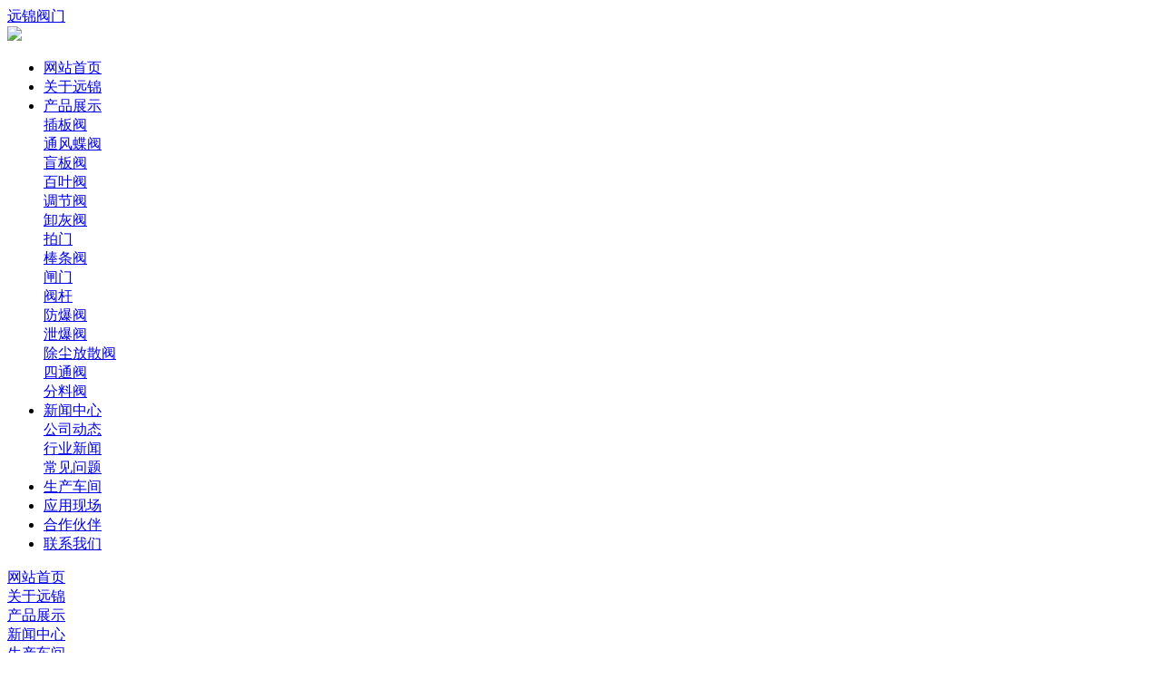

--- FILE ---
content_type: text/html
request_url: http://www.0577yjv.com/html/news/2022-8-2/811.html
body_size: 8660
content:
<!DOCTYPE html>
<html>

<head>
  <meta http-equiv="Content-type" content="text/html; charset=utf-8">
  <title>高温高压盲板阀及其工作方法-永嘉县远锦阀门有限公司</title>
  <meta name="viewport"
    content="width=device-width, initial-scale=1.0, maximum-scale=1.0, minimum-scale=1.0, user-scalable=0">
  <meta http-equiv=X-UA-Compatible content="IE=edge,chrome=1">
  <meta name="apple-mobile-web-app-capable" content="yes" />
  <meta name="format-detection" content="email=no" />
  <meta name="format-detection" content="telephone=no" />
  <link rel="stylesheet" type="text/css" href="/js/banner/idangerous.swiper.css" />
  <link rel="stylesheet" id="websitecss" type="text/css" href="/css/style.css" />
  <script src="/js/jquery-1.10.2.min.js" type="text/javascript" charset="utf-8"></script>
  <script type="text/javascript">
    var sortid = '1';
    //全局变量
    var SharePics = "http://www.0577yjv.com//images/nopic.gif";
    var sortidShow = false;
    var sortidTitle = "高温高压盲板阀及其工作方法";
  </script>
</head>

<body class="SitePC">
  <div class="loading">
    <div class="pic"></div>
</div>
<div class="top-T_Wrap">
    <div class="top-T">
        <a href="/" class="logo">远锦阀门</a>
        <div class="hea-R" id="showRightPush"><img
                src="/images/menu.jpg" /></div>
        <div id="navwrap">
            <div class="navwrap_wrap">
                <ul class="nav">
                    <li><a href="/">网站首页</a></li>
                    
                    <li>
                        <a href='/html/about19.html' title='关于远锦'  >关于远锦</a>
                        <div class="ProBoxWrap">
                            <div class="ProBox">
                                
                            </div>
                        </div>
                    </li>
                    
                    <li>
                        <a href='/html/productlist51.html' title='产品展示'  >产品展示</a>
                        <div class="ProBoxWrap">
                            <div class="ProBox">
                                
                                <div class="T">
                                    <a href="/html/productlist101.html">插板阀</a>
                                </div>
                                
                                <div class="T">
                                    <a href="/html/productlist81.html">通风蝶阀</a>
                                </div>
                                
                                <div class="T">
                                    <a href="/html/productlist61.html">盲板阀</a>
                                </div>
                                
                                <div class="T">
                                    <a href="/html/productlist71.html">百叶阀</a>
                                </div>
                                
                                <div class="T">
                                    <a href="/html/productlist121.html">调节阀</a>
                                </div>
                                
                                <div class="T">
                                    <a href="/html/productlist111.html">卸灰阀</a>
                                </div>
                                
                                <div class="T">
                                    <a href="/html/productlist91.html">拍门</a>
                                </div>
                                
                                <div class="T">
                                    <a href="/html/productlist41.html">棒条阀</a>
                                </div>
                                
                                <div class="T">
                                    <a href="/html/productlist201.html">闸门</a>
                                </div>
                                
                                <div class="T">
                                    <a href="/html/productlist131.html">阀杆</a>
                                </div>
                                
                                <div class="T">
                                    <a href="/html/productlist161.html">防爆阀</a>
                                </div>
                                
                                <div class="T">
                                    <a href="/html/productlist141.html">泄爆阀</a>
                                </div>
                                
                                <div class="T">
                                    <a href="/html/productlist21.html">除尘放散阀</a>
                                </div>
                                
                                <div class="T">
                                    <a href="/html/productlist931.html">四通阀</a>
                                </div>
                                
                                <div class="T">
                                    <a href="/html/productlist/list-99-1.html">分料阀</a>
                                </div>
                                
                            </div>
                        </div>
                    </li>
                    
                    <li>
                        <a href='/html/newslist11.html' title='新闻中心'  >新闻中心</a>
                        <div class="ProBoxWrap">
                            <div class="ProBox">
                                
                                <div class="T">
                                    <a href="/html/newslist/list-96-1.html">公司动态</a>
                                </div>
                                
                                <div class="T">
                                    <a href="/html/newslist/list-97-1.html">行业新闻</a>
                                </div>
                                
                                <div class="T">
                                    <a href="/html/newslist/list-98-1.html">常见问题</a>
                                </div>
                                
                            </div>
                        </div>
                    </li>
                    
                    <li>
                        <a href='/html/albumtlist/list-94-1.html' title='生产车间'  >生产车间</a>
                        <div class="ProBoxWrap">
                            <div class="ProBox">
                                
                            </div>
                        </div>
                    </li>
                    
                    <li>
                        <a href='/html/albumtlist/list-3-1.html' title='应用现场'  >应用现场</a>
                        <div class="ProBoxWrap">
                            <div class="ProBox">
                                
                            </div>
                        </div>
                    </li>
                    
                    <li>
                        <a href='/html/albumtlist/list-95-1.html' title='合作伙伴'  >合作伙伴</a>
                        <div class="ProBoxWrap">
                            <div class="ProBox">
                                
                            </div>
                        </div>
                    </li>
                    
                    <li>
                        <a href='/html/contactus.html' title='联系我们'  >联系我们</a>
                        <div class="ProBoxWrap">
                            <div class="ProBox">
                                
                            </div>
                        </div>
                    </li>
                    
                </ul>
            </div>
        </div>
    </div>
</div>

  <script type="text/javascript">
var slidelistPC = "";
var slidelistWAP = ""
</script>
<div class="PicScroll">
    <div class="swiper-container" style="display: none">
          <div class="swiper-wrapper"></div>
          <div class="pagination"></div>
    </div>
</div>

  <!---子导航---->
  <div class="SubnavWrap">
	<div class="Subnav">
		<a href="/" class="SubLogo"></a>
		<div class="SubnavBox">
				<a class="more-icon" href="javascript:void(0)"><i class="box-t"></i><i class="box-b"></i></a>
			    <div class="SubTowNav">
					<div class="ProBox">
						<div class="T">
								<a  href="/">网站首页</a>
							 </div>
						 
							<div class="T">
								<a  rel="nofollow" href="/html/about19.html">关于远锦</a>
							 </div>
						
							<div class="T">
								<a  rel="nofollow" href="/html/productlist51.html">产品展示</a>
							 </div>
						
							<div class="T">
								<a  rel="nofollow" href="/html/newslist11.html">新闻中心</a>
							 </div>
						
							<div class="T">
								<a  rel="nofollow" href="/html/albumtlist/list-94-1.html">生产车间</a>
							 </div>
						
							<div class="T">
								<a  rel="nofollow" href="/html/albumtlist/list-3-1.html">应用现场</a>
							 </div>
						
							<div class="T">
								<a  rel="nofollow" href="/html/albumtlist/list-95-1.html">合作伙伴</a>
							 </div>
						
							<div class="T">
								<a  rel="nofollow" href="/html/contactus.html">联系我们</a>
							 </div>
						
					</div>
				</div>
		 </div>
		 <div class="SubnavText"></div>
	</div>
</div>



  <div class="Loc_navigation">当前位置：<a href="/" title="网站首页">网站首页</a>  <span>&gt;</span>
    <a href="/html/newslist11.html">新闻中心</a> <span>&gt;</span>
    <a href="/html/newslist/list-97-1.html">行业新闻</a></div>
  <div class="nyContent">
    <!----左侧内容--->
    <div class="nyShowLeft">
      <h1 class="ShowNewsTitle">高温高压盲板阀及其工作方法</h1>
      <div class="ShowNewsBox">

        <!--文章左侧--->
        <div class="NewsBoxLeft" id="bignav">

          <div class="newsData">
            <p><span>2022/8/2 10:55:14</span></p>
          </div>
          <div class="author">
            <span></span>
            
          </div>

          <!---分享--->
          <div class="shareWrap">
	<div class="gb_res_t"><span>分享</span></div>
	<div class="bdsharebuttonbox">
		<ul class="gb_resItms">
			<li class="wx"> 
				<a title="分享到微信" class="bds_weixin" href="javascript:void(0)" data-cmd="weixin" ></a> 
				<div class="qrcodeBox">
					<div class="title">分享到微信朋友圈</div>
					<div id="qrcode"></div>
				</div>
			</li>
			<li> <a title="分享到QQ好友" class="bds_sqq" href="javascript:void(0)" data-cmd="sqq" ></a> </li>
			<li> <a title="分享到新浪微博" class="bds_tsina" href="javascript:void(0)"  data-cmd="tsina" ></a> </li>
		</ul>
	</div>
</div>

<script src="https://cdn.bootcss.com/jquery.qrcode/1.0/jquery.qrcode.min.js"></script>
<script src="/js/share.js" type="text/javascript" charset="utf-8"></script>
        </div>

        <!--文章右侧--->
        <div class="NewsBoxRight">
          <div class="ny-news-nr">
            <p>&nbsp;　　【专利摘要】本发明涉及一种高温高压盲板阀及其工作方法，包括阀体，机架，所述阀体为两个，阀体之间具有阀板、活动阀座，两阀体通过连接件进行固定连接，活动阀座内设计有松紧器，松紧器带动活动阀座移动，松紧器与操作蜗轮连接，本发明有自动控制、手动、气动、液动、电液连动等驱动等，可适用于不同的场合，实用性强。其耐压性强，解决了冶金、化工、液化气市政等行业管道增压输送介质，阀体可采用全封闭式外壳操作过程管路的气体不外泄漏具有较强的抗管道外力强度，阀体可采用全封闭式外壳，操作过程中管路的气体不泄漏.具有较强的抗击强度，增加产能降低设备成本，排除环境污染节能环保的重大问题。</p>
<div>　　【专利说明】高温高压盲板阀及其工作方法</div>
<div>　　【技术领域】</div>
<div>　　[0001]本发明涉及一种高温高压盲板阀及其工作方法。</div>
<div>　　【背景技术】</div>
<div>　　[0002]现有的盲板阀最大压力0.4kg,最高耐温120&deg;C,且污染大。本发明盲板能耐压25kg，最高耐温700&deg;C，解决了冶金工业管道介质高温、高压使用的难题。</div>
<div>　　【发明内容】</div>
<div>　　[0003]本发明所要解决的技术问题是要提供一种环保、节能的高温高压盲板阀。</div>
<div>　　[0004]实现上述目的的技术方案如下:</div>
<div>　　[0005]高温高压盲板阀，包括阀体，机架，其特征在于:所述阀体为两个，阀体之间具有阀板、活动阀座，两阀体通过连接件进行固定连接，活动阀座内设计有松紧器，松紧器带动活动阀座移动，松紧器与操作蜗轮连接。</div>
<div>　　[0006]优选的，操作蜗轮固定在机架上，操作蜗轮包括手轮、蜗轮蜗杆、操作器丝杆、轴承夹套，蜗轮蜗杆的一端与操作器丝杆连接，另一端连接手轮，操作器丝杆上设计有操作器螺母，操作器螺母与松紧器扣接，操作器丝杆另一端连接在轴承夹套上，轴承夹套上设计有操作器定位器。</div>
<div>　　[0007]通常的，阀体可以旋转，阀体分为盲板和通径阀板，盲板与通径阀板连接，通径阀板和盲板的位置可以互换。</div>
<div>　　[0008]优选的，阀板上设计有凸形阀座密封面，凸形阀座密封面为V形，加强活动阀座与阀板之间的加强密封效果。</div>
<div>　　[0009]优选的，所述盲板为高温阀板；阀板的外面设置有高温散温器。</div>
<div>　　[0010]优选的，阀体上设计有阀板定位器，阀板定位器连接固定阀板。</div>
<div>　　[0011]优选的，所述松紧器为密封松紧器。</div>
<div>　　[0012]优选的，阀体的上下两侧都设置有连接件。</div>
<div>　　[0013]优选的，所述连接件为螺柱，螺柱的两端连接螺帽将阀体连接固定。</div>
<div>　　[0014]高温高压盲板阀的工作方法，首先操作器定位器定位，定好位后旋转手轮，手轮带动蜗轮蜗杆运动，蜗轮蜗杆带动操作器丝杆转动，操作器丝杆带动操作器螺母，由操作器螺母带动密封松紧器正反转，之后密封松紧器带动活动阀座移动。密封松紧器的工作，操作器正转密封松紧器达到密封关闭，操作器反转密封松紧器密封开，此时如要切断介质把盲板旋转进入阀体内，如要输送介质把通径阀板旋转进入阀体内，之后再通过操作器正转达到密封关闭。</div>
<div>　　[0015]本发明有自动控制、手动、气动、液动、电液连动等驱动等，可适用于不同的场合，实用性强。其耐压性强，解决了冶金、化工、液化气市政等行业管道增压输送介质，增加产能降低设备成本，排除环境污染节能环保的重大问题。</div>
<div>　　【附图说明】</div>
<div>　　[0016]图1为本发明整体示意图</div>
<div>　　[0017]图2为图1的局部放大图，即活动阀座与密封松紧器连接处的放大图</div>
<div>　　[0018]图3为阀板与操作蜗轮连接示意图</div>
<div>　　[0019]图4为图3的局部放大图</div>
<div>　　[0020]附图序号说明:阀体1、阀板2、活动阀座3、密封松紧器4，螺柱5、螺母6、蜗轮连接7、手轮8、蜗轮蜗杆9、操作器丝杆10，操作器定位器11，轴承夹套12，操作器螺母13、机架14、阀板定位器15、密封圈16、盲板2.1、通径阀板2.2、高温散温器17、阀座密封面18。</div>
<div>　　【具体实施方式】</div>
<div>　　[0021]下面结合附图对本发明做详细的说明。</div>
<div>　　[0022]图中，高温高压盲板阀的阀体为两个，两个阀体I平行设置，阀体I之间设置有阀板2、活动阀座3和密封松紧器4，活动阀座3设计在密封松紧器4内，通过密封松紧器正反螺来带动活动阀座的移动，两阀体通过螺柱5连接固定，螺柱5的两端连接螺帽6，大大加强阀体所承受的压力。通常的，阀体分为盲板2.1和通径阀板2.2，阀板固定在两阀体之间，可旋转，盲板与通径阀板连接，通径阀板的意思是中心为空腔，旋转的时候，盲板2.1和通径阀板2.2的位置是可以互换的，也就是说盲板2.1的位置可以露出阀体，也可以在阀体中。</div>
<div>　　[0023]密封松紧器与操作蜗轮7连接，盲板与通径阀板上设计有密封圈16，阀板上设计有V形阀座密封面18，加强活动阀座与阀板之间的密封效果，盲板与通径阀板上都可以设置阀座密封面18。</div>
<div>　　[0024]盲板可以是高温阀板，阀板上设有高温散温器17，阀体I上设计有阀板定位器15，阀板定位器用于固定阀板。密封松紧器本身具有的结构可以使密封松紧器正转的时候使活动阀座关紧，反转的时候活动阀座松开。</div>
<div>　　[0025]操作蜗轮7固定在机架14上，操作蜗轮7包括手轮8，蜗轮蜗杆9，操作器丝杆10，操作器定位器11，轴承夹套12，操作器螺母13。操作器螺母13与密封松紧器扣接，密封松紧器再与活动阀座扣接，蜗轮蜗杆与操作器丝杆连接，操作器丝杆10上设计有操作器螺母13，操作器丝杆另一端连接在轴承夹套12上，所述轴承夹套12上设计有操作器定位器11，使用时，通过操作器定位器11定位后，旋转手轮8，由蜗轮蜗杆带动操作器丝杆转动，操作器丝杆带动操作器螺母，由操作器螺母带动密封松紧器正反转，进一步带动活动阀座的移动，实现密封松紧器的开与夹紧工作。</div>
<div>　　[0026]阀体可采用全封闭式外壳，操作过程中管路的气体不泄漏.具有较强的抗击强度。</div>
<div>　　[0027]本发明有自动控制、手动、气动、液动、电液连动等驱动等，可适用于不同的场合，实用性强。其耐压性强，解决了冶金、化工、液化气市政等行业管道增压输送介质，增加产能降低设备成本，排除环境污染节能环保的重大问题。</div>
<div>　　[0028]以上仅为本发明实施例的较佳实施例而已，并不用以限制本发明实施例，凡在本发明实施例的精神和原则之内，所作的任何修改、等同替换、改进等，均应包含在本发明实施例的保护范围内。</div>
<div>　　【权利要求】</div>
<div>　　1.高温高压盲板阀，包括阀体，机架，其特征在于:所述阀体为两个，阀体之间活动的连接有阀板、活动阀座，两阀体通过连接件进行固定连接，活动阀座内设计有松紧器，松紧器带动活动阀座移动，松紧器与操作蜗轮连接。</div>
<div>　　2.根据权利要求1所述的高温高压盲板阀，其特征在于:操作蜗轮固定在机架上，操作蜗轮包括手轮、蜗轮蜗杆、操作器丝杆、轴承夹套，蜗轮蜗杆的一端与操作器丝杆连接，另一端连接手轮，操作器丝杆上设计有操作器螺母，操作器螺母与松紧器扣接，操作器丝杆另一端连接在轴承夹套上，轴承夹套上设计有操作器定位器。</div>
<div>　　3.根据权利要求2所述的高温高压盲板阀，其特征在于:所述阀板一端为盲板，另一端为通径阀板，阀板可旋转，盲板和通径阀板上设计有密封圈。</div>
<div>　　4.根据权利要求3所述的高温高压盲板阀，其特征在于:阀板上设计有凸形阀座密封面，所述凸形阀座密封面为V形。</div>
<div>　　5.根据权利要求3所述的高温高压盲板阀，其特征在于:所述盲板为高温阀板；阀板的外面设置有高温散温器。</div>
<div>　　6.根据权利要求1所述的高温高压盲板阀，其特征在于:阀体上设计有阀板定位器，阀板定位器固定阀板。</div>
<div>　　7.根据权利要求1所述的高温高压盲板阀，其特征在于:所述松紧器为密封松紧器。</div>
<div>　　8.根据权利要求1所述的高温高压盲板阀，其特征在于:阀体的上下两侧都设置有连接件。</div>
<div>　　9.根据权利要求8所述的高温高压盲板阀，其特征在于:所述连接件为螺柱，螺柱的两端连接螺帽将阀体连接固定。</div>
<div>　　10.高温高压盲板阀的工作方法，其特征在于:首先操作器定位器定位，定好位后旋转手轮，手轮带动蜗轮蜗杆运动，蜗轮蜗杆带动操作器丝杆转动，操作器丝杆带动操作器螺母，由操作器螺母带动密封松紧器正反转，之后密封松紧器带动活动阀座移动。</div><script src="/inc/Qn_VisitsAdd.asp?id=811"></script>

          </div>
          <div class="clr"></div>
          <div class="newsOther">
            上一篇：<a href="/html/news/2022-7-26/810.html">关于百叶阀的安装及使用介绍</a><br>
            下一篇：<a href="/html/news/2022-8-8/812.html">盲板阀对于阀门行业的意义</a><br>
          </div>
          <div class="clr"></div>
          <h4 id="RecProducts"><span>推荐产品</span></h4>
          <ul class='RecProductsList'>
            
            <li>
              <div class="LiBox">
                <div class="pic"><a href="/html/product2013912191.html" title="除尘放散阀"><img src="/upLoad/product/month_1309/201309122209352789.jpg"
                      alt="除尘放散阀" title="除尘放散阀" /></a>
                </div>
                <a href="/html/product2013912191.html" title="除尘放散阀" class="text">除尘放散阀</a>
              </div>
            </li>
            
            <li>
              <div class="LiBox">
                <div class="pic"><a href="/html/product2013912184.html" title="除尘放散阀"><img src="/upLoad/product/month_1309/201309122205409815.jpg"
                      alt="除尘放散阀" title="除尘放散阀" /></a>
                </div>
                <a href="/html/product2013912184.html" title="除尘放散阀" class="text">除尘放散阀</a>
              </div>
            </li>
            
          </ul>
          <div class="clr"></div>
        </div>
      </div>
    </div>
    <!----右侧内容--->
    <div class="nyRight">
      
<div class=" NewsRight" id="oTopRight">
	<div class="Right_box">
		<div class="Righttitle">推荐文章</div>
		<div class="RightList">
			
			<a href="/html/news2020615641.html" title="插板阀一般用在哪里">插板阀一般用在哪里</a>
			
			<a href="/html/news202055635.html" title="插板阀规格型号">插板阀规格型号</a>
			
			<a href="/html/news2020418631.html" title="插板阀工作原理图">插板阀工作原理图</a>
			
			<a href="/html/news2020417630.html" title="插板阀结构图">插板阀结构图</a>
			
			<a href="/html/news20151017347.html" title="通风蝶阀的作用">通风蝶阀的作用</a>
			
			<a href="/html/news2015921336.html" title="通风蝶阀安装要点">通风蝶阀安装要点</a>
			
			<a href="/html/news2015813328.html" title="插板阀厂家远景插板阀使用情况">插板阀厂家远景插板阀使用情况</a>
			
		</div>
	</div>
</div>

    </div>
  </div>



  <!--网站版权--->
  <div class="clr"></div>
<div class="footWrap">
    <div class="foot">
        <div class="ewm"></div>
    <ul class="footlx">
        <strong>永嘉县远锦阀门有限公司</strong>
        <li>手机：15325001301（微信同号）</li>
        <li>传真：0577-67953779&nbsp;&nbsp;&nbsp;&nbsp;邮箱：276468016@qq.com</li>
        <li>地址：永嘉瓯北浦一工业区（江北街88号）</li>
    </ul>
    <ul class="footnav">
        <strong>关于我们</strong>
        <li>
            <a href="/html/about19.html" rel="nofollow">公司简介</a>
        </li>
        <li>
            <a href="/html/albumtlist/list-94-1.html" rel="nofollow">生产车间</a>
        </li>
        <li>
            <a href="/html/albumtlist/list-95-1.html" rel="nofollow">合作伙伴</a>
        </li>
        <li>
            <a href="/html/contactus.html" rel="nofollow">联系我们</a>
        </li>
    </ul>
    <ul class="footnav" style="width: 200px;">
        <strong>产品分类</strong>
        
            <li>
                <a href="/html/productlist101.html" rel="nofollow">插板阀</a>
            </li>
        
            <li>
                <a href="/html/productlist81.html" rel="nofollow">通风蝶阀</a>
            </li>
        
            <li>
                <a href="/html/productlist61.html" rel="nofollow">盲板阀</a>
            </li>
        
            <li>
                <a href="/html/productlist71.html" rel="nofollow">百叶阀</a>
            </li>
        
            <li>
                <a href="/html/productlist121.html" rel="nofollow">调节阀</a>
            </li>
        
            <li>
                <a href="/html/productlist111.html" rel="nofollow">卸灰阀</a>
            </li>
        
            <li>
                <a href="/html/productlist91.html" rel="nofollow">拍门</a>
            </li>
        
            <li>
                <a href="/html/productlist41.html" rel="nofollow">棒条阀</a>
            </li>
        
            <li>
                <a href="/html/productlist201.html" rel="nofollow">闸门</a>
            </li>
        
            <li>
                <a href="/html/productlist131.html" rel="nofollow">阀杆</a>
            </li>
        
            <li>
                <a href="/html/productlist161.html" rel="nofollow">防爆阀</a>
            </li>
        
            <li>
                <a href="/html/productlist141.html" rel="nofollow">泄爆阀</a>
            </li>
        
            <li>
                <a href="/html/productlist21.html" rel="nofollow">除尘放散阀</a>
            </li>
        
            <li>
                <a href="/html/productlist931.html" rel="nofollow">四通阀</a>
            </li>
        
            <li>
                <a href="/html/productlist/list-99-1.html" rel="nofollow">分料阀</a>
            </li>
        
    </ul>
</div>
<div class="copy">
    ©2021 永嘉县远锦阀门有限公司 版权所有 &nbsp;&nbsp;<a href="https://beian.miit.gov.cn/#/Integrated/recordQuery" target="_blank"
        rel="nofollow">浙ICP备2021020327号-1</a> <script type="text/javascript">var cnzz_protocol = (("https:" == document.location.protocol) ? " https://" : " http://");document.write(unescape("%3Cspan id='cnzz_stat_icon_5413336'%3E%3C/span%3E%3Cscript src='" + cnzz_protocol + "s9.cnzz.com/stat.php%3Fid%3D5413336%26show%3Dpic' type='text/javascript'%3E%3C/script%3E"));</script>
        <i>技术支持：<a href="https://www.Yd58.net/" rel="nofollow" target="blank">云鼎科技</a></i>
</div>
</div>

<script type="text/javascript"
    src="/js/banner/idangerous.swiper.min.js?v=34323222"></script>
<script src="/js/public.js" type="text/javascript"></script>


<div class="waplxclr"></div>
<footer class="waplx">
	<a href="/"><img src="/images/wapi01.png" /> 网站首页</a>
	<a href="tel:15325001301"><img src="/images/wapi02.png" /> 咨询电话</a>
    <a href="/html/contactus.html" id="contact"><img src="/images/wapi03.png" /> 联系我们</a>
    <a href="javascript:history.go(-1);"><img src="/images/wapi04.png" /> 返回上页</a>
</footer>

  <div class="GoTop">
    <a href="javascript:history.back(-1)">返回<br>上页</a>
    <a href="javascript:void(0)" class="icon-gotop"></a>
  </div>
</body>

</html>

--- FILE ---
content_type: application/javascript
request_url: http://www.0577yjv.com/js/public.js
body_size: 3600
content:
var is_mobile = is_mobile();
//监听页面加载状态
document.onreadystatechange = PageLoaded;
//当页面加载完成后执行
function PageLoaded() {
	if(document.readyState == "interactive"){
		banner();
	//	Port('terdt.com'); //需要带WWWW.的域名
		//新闻详情和产品详情取消导航固定
		if ('sortidShow' in window &&!is_mobile) {
			$("body").addClass("show-postion");
			$(".top-T_Wrap").css({"position":"inherit"});
			$(".PicScroll").css({"margin":"0"});
			$(".SubnavText").html("正在浏览："+sortidTitle)
		}
		
		if (is_mobile) {
			webappJs();
		}
	}
	if (document.readyState == "complete") {
		 
		if ('sortid' in window) {
			$("#nav_"+sortid).find("a").addClass("cur");
			
			//pc端可执行
			if (!is_mobile) {
				//console.log(document.body.scrollHeight,document.body.clientHeight )
				var scrollHeight  = document.body.scrollHeight - $(".footWrap").height(); //  - $(".copyWrap").height() - $("#bignav").height() + 30
				var bignav = $("#bignav");//获取到导航栏id
				var bignavRight = $("#oTopRight");//获取到导航栏id
				var oTopLeft = bignav.offset().top; //左边
				var oTopRight = bignavRight.offset() == undefined?0:bignavRight.offset().top; //右边	
				$(window).scroll(function () {
					var topScroll = get_scrollTop_of_body() + 110;//滚动的距离,距离顶部的距离		
					if(topScroll > oTopLeft && topScroll < scrollHeight){ //当滚动距离大于250px时执行下面的东西
						bignav.addClass("FloatNav");
						$(".SitePC .top-T_Wrap .top-T").addClass("navHeight");
						$(".SubnavWrap").css({"top":"0"}); //详情页子导航
					}else{//当滚动距离小于250的时候执行下面的内容，也就是让导航栏恢复原状
						bignav.removeClass("FloatNav");
						$(".SitePC .top-T_Wrap .top-T").addClass("navHeight");
						$(".SubnavWrap").css({"top":"-130px"});
					}
					if(topScroll > 110 && topScroll < scrollHeight){ //当滚动距离大于250px时执行下面的东西
						bignav.addClass("FloatNav");
						$(".SitePC .top-T_Wrap .top-T").addClass("navHeight");
					}else{//当滚动距离小于250的时候执行下面的内容，也就是让导航栏恢复原状
						$(".SitePC .top-T_Wrap .top-T").removeClass("navHeight");
					}
					if(topScroll > oTopRight && topScroll < scrollHeight){ //当滚动距离大于250px时执行下面的东西	
						bignavRight.addClass("FloatNav");
						
					}else{
						bignavRight.removeClass("FloatNav");
					}
				});
			}
			
		}else{
			$("#nav_0").find("a").addClass("cur");
		};
	}
	
	//返回上一页
	$(".icon-back").click(function(){
		window.history.go(-1);
	});
	//返回顶部
	$(".icon-gotop").click(function(){
		$('html,body').animate({scrollTop:'0px'},'slow');
	});

};

//移动端js
function webappJs(){
	$("body").removeClass("SitePC").addClass("webapp");
	console.log(2)
	var clientWidth = document.documentElement.clientWidth > 640 ? 640 : document.documentElement.clientWidth;

	var arrBox = $('#Pro_ul_list').find('li'); // box对象
	arrBox.find(".pic").css("height", ((clientWidth - 30) / 2) * 1); //设置图片的高度是宽度的1.3倍
	menu();
}
//端口判断
function Port(links){
	var pathname = window.location.pathname;
	var url = window.location.href;
	if(is_mobile){
		if(url.indexOf("m.") < 0 ){
			window.location = "http://m." + links + pathname;
		}
	}else{
		if(url.indexOf("m.") > 0 ){
			window.location = "http://www."  + links + pathname;
		}
	}
	
}

//banner效果
function banner() {
	var bannerArry = "",
		_html = "", _link = "";
	if (is_mobile) {
		bannerArry = slidelistWAP.split(",")
	} else {
		bannerArry = slidelistPC.split(",");
		$(".nav li:last").css("margin-right", "auto");
	}
	for (var i = 0; i < bannerArry.length - 1; i++) {
		_link = slidelistLink.split(",")
		_html += '<div class="swiper-slide"><a href="' + _link[i] + '"><img src="' + bannerArry[i] + '" alt="" /></a></div>';
	}
	$(".PicScroll .swiper-wrapper").html(_html);
	var mySwiper = new Swiper('.swiper-container', {
		pagination: '.pagination',
		paginationClickable: true,
		autoplay: 5000,
		loop: true, //可选选项，开启循环
		calculateHeight: true,
		autoHeight: true
	});
	$(".loading").hide();
}


//手机导航
function menu(){
	$("#showRightPush").click(function(){ 
		$("#navwrap").addClass("winshow");
	});
	
	$('#navwrap').on('click', function(event){ 
		if( $(event.target).is('.navwrap_title') || $(event.target).is('#navwrap') ) {
			event.preventDefault();
			$(this).removeClass('winshow');
		}
	});
}
//判断端口
function is_mobile() {
   var regex_match = /(nokia|iphone|android|motorola|^mot-|softbank|foma|docomo|kddi|up.browser|up.link|htc|dopod|blazer|netfront|helio|hosin|huawei|novarra|CoolPad|webos|techfaith|palmsource|blackberry|alcatel|amoi|ktouch|nexian|samsung|^sam-|s[cg]h|^lge|ericsson|philips|sagem|wellcom|bunjalloo|maui|symbian|smartphone|midp|wap|phone|ipad|windows ce|iemobile|^spice|^bird|^zte-|longcos|pantech|gionee|^sie-|portalmmm|jigs browser|hiptop|^benq|haier|^lct|operas*mobi|opera*mini|320x320|240x320|176x220)/i;
 var u = navigator.userAgent;
 if (null == u) {
  return true;
 }
 var result = regex_match.exec(u);
 
 if (null == result) {
  return false
 } else {
  return true
 }
}


//通告
function AutoScroll(obj){
	$(obj).find("ul:first").animate({
		marginTop:"-50px"
	},500,function(){
		$(this).css({marginTop:"0px"}).find("li:first").appendTo(this);
	});
}

/*解决浏览器兼容问题*/
function get_scrollTop_of_body(){ 
	var scrollTop; 
	if(typeof window.pageYOffset != 'undefined'){//pageYOffset指的是滚动条顶部到网页顶部的距离 
		scrollTop = window.pageYOffset; 
	}else if(typeof document.compatMode != 'undefined' && document.compatMode != 'BackCompat')        { 
		scrollTop = document.documentElement.scrollTop; 
	}else if(typeof document.body != 'undefined'){ 
		scrollTop = document.body.scrollTop; 
	} 
	return scrollTop; 
} 

//分享list
function shareList(){
	$(".pare1 a").click(function () {
		var dataSrc = siteurl + $(this).parent().attr("data-src"); //图片链接
		var dataLink = siteurl + $(this).parent().attr("data-link"); //链接地址
		var dataTitle = $(this).parent().attr("data-title"); //标题
		var cmd = $(this).attr("data-cmd");
		if(cmd == "tsina"){
			//新浪
			ThirdLinks = "http://v.t.sina.com.cn/share/share.php?title="+encodeURIComponent(dataTitle)+"&pic="+encodeURIComponent(dataSrc)+"&searchPic=true"
		}
		if(cmd == "sqq"){
			//QQ好友
			ThirdLinks = "http://connect.qq.com/widget/shareqq/index.html?url="+encodeURIComponent(dataLink)+"&sharesource=qzone&title="+encodeURIComponent(dataTitle)+"&pics="+encodeURIComponent(dataSrc)+"&summary=&desc="
		}
		if(cmd == "qzone"){
			//QQ空间
			ThirdLinks = "https://sns.qzone.qq.com/cgi-bin/qzshare/cgi_qzshare_onekey?url="+encodeURIComponent(dataLink)+"&sharesource=qzone&title="+encodeURIComponent(dataTitle)+"&pics="+encodeURIComponent(dataSrc)+"&summary=";
			
		}
		share(ThirdLinks);
	});
}

//分享
function share(url){
	window.open(url,"_blank"); 
}
